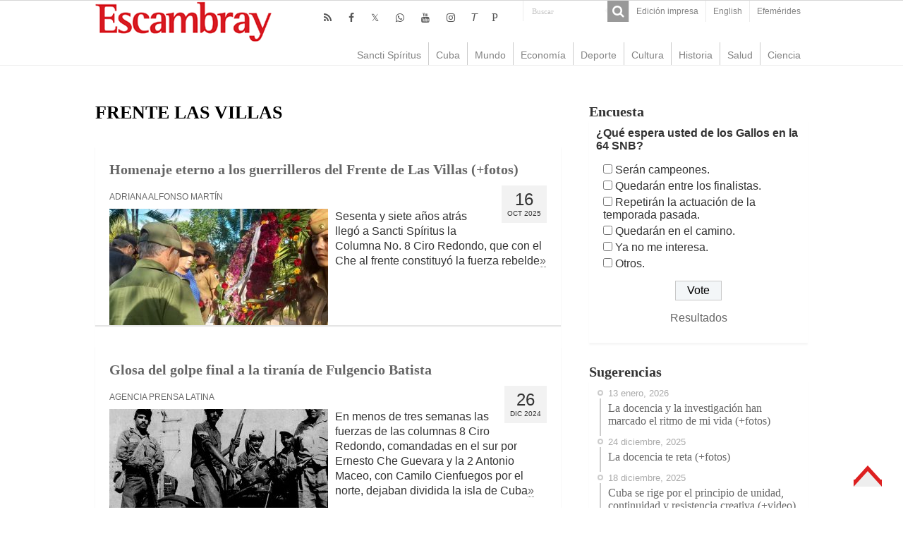

--- FILE ---
content_type: text/html; charset=UTF-8
request_url: https://www.escambray.cu/tag/frente-las-villas/
body_size: 6351
content:
<!DOCTYPE html>
<html lang="es">
<head>
<meta charset="UTF-8" />
<meta http-equiv="X-UA-Compatible" content="IE=edge,chrome=1" />
<meta name="viewport" content="width=device-width, initial-scale=1.0" />
<meta name="robots" content="all" />
<meta name="lang" content="es" />
<meta name="language" content="es" />
<meta name="Locality" content="Sancti Spiritus, Cuba" />
<meta name="organization" content="Escambray" />
<meta name="rights" content="Todos los derechos para Escambray" />
<meta name="author" content="Escambray" />
<title>FRENTE LAS VILLAS &#8211; Escambray</title>
<link rel='dns-prefetch' href='//s.w.org' />
<link rel='stylesheet' id='wp-block-library-css'  href='https://www.escambray.cu/wp-includes/css/dist/block-library/style.min.css' type='text/css' media='all' />
<link rel='stylesheet' id='wp-polls-css'  href='https://www.escambray.cu/wp-content/plugins/wp-polls/polls-css.css' type='text/css' media='all' />
<style id='wp-polls-inline-css' type='text/css'>
.wp-polls .pollbar {
	margin: 1px;
	font-size: 8px;
	line-height: 10px;
	height: 10px;
	background-image: url('https://www.escambray.cu/wp-content/plugins/wp-polls/images/default_gradient/pollbg.gif');
	border: 1px solid #c8c8c8;
}

</style>
<link rel='stylesheet' id='tie-style-css'  href='https://www.escambray.cu/wp-content/themes/Esc4/style.css' type='text/css' media='all' />
<link rel='stylesheet' id='tie-ilightbox-skin-css'  href='https://www.escambray.cu/wp-content/themes/Esc4/css/ilightbox/dark-skin/skin.css' type='text/css' media='all' />
<script type='text/javascript' src='https://www.escambray.cu/wp-includes/js/jquery/jquery.min.js' id='jquery-core-js'></script>
<script type='text/javascript' src='https://www.escambray.cu/wp-includes/js/jquery/jquery-migrate.min.js' id='jquery-migrate-js'></script>

<!-- Protected by WP-SpamFree :: JS BEGIN -->
<script type="text/javascript" src="https://www.escambray.cu/wp-content/plugins/wp-spamfree/js/wpsfv2-js.php"></script> 
<!-- Protected by WP-SpamFree :: JS END -->

<link rel="shortcut icon" href="https://www.escambray.cu/wp-content/themes/Esc4/favicon.ico" title="Favicon" />
		<style type="text/css" id="wp-custom-css">
			#sidebarI ul li a:hover {background: #ffffff;color:#000000;}
#articulos_cierre li {margin-bottom: 30px;}
#contenido_O li {margin-bottom: 0px;}
#home_SC {margin: 0px; }
.logo {margin-left: 0px;}
.other-news .post-thumbnail img {float: left; margin-right: 10px;}
.articulo-entradilla { margin-bottom: 50px;}
#home-multimedia li {margin-bottom: 50px;}
#home-multimedia h3 {font-size: 14px;margin: 0px;font-weight: normal;}
#home-multimedia #second{margin-left:10px;}
#home_SC li {  margin-left: 10px;}
#contenido_O li {  margin-left: 15px;}
#home-multimedia #second .ngg-imagebrowser {    margin-top: 2px;
    margin-bottom: 3px;}
.minicabeceraF {background: #ffffff;}
		</style>
		</head>
<body id="top" class="archive tag tag-frente-las-villas tag-5354">
<div class="wrapper-outer">
<aside id="slide-out">
<div class="search-mobile">
<form method="get" id="searchform-mobile" action="https://www.escambray.cu/">
<button class="search-button" type="submit" value="Buscar"><i class="fa fa-search"></i></button>
<input type="text" id="s-mobile" name="s" title="Buscar" value="Buscar" onfocus="if (this.value == 'Buscar') {this.value = '';}" onblur="if (this.value == '') {this.value = 'Buscar';}"  />
</form>
</div> 
<div class="social-icons">
<a class="ttip-none" title="Rss" href="https://www.escambray.cu/feed/" target="_blank"><i class="fa fa-rss"></i></a><a class="ttip-none" title="Facebook" href="http://www.facebook.com/pages/Escambray/205692256170" target="_blank"><i class="fa fa-facebook"></i></a><a class="ttip-none" title="Twitter" href="http://www.twitter.com/escambraycu" target="_blank"><i class="fa fa-twitter"></i></a><a class="ttip-none" title="WhatsApp" href="https://whatsapp.com/channel/0029VaXJaAHFy72HvIYmbb1K" target="_blank"><i class="fa fa-whatsapp"></i></a><a class="ttip-none" title="Youtube" href="https://www.youtube.com/channel/UC4joz7SvC4NOnXLhwXql7PQ" target="_blank"><i class="fa fa-youtube"></i></a><a class="ttip-none" title="instagram" href="https://www.instagram.com/escambraycu/?hl=es-la" target="_blank"><i class="fa fa-instagram"></i></a><a class="ttip-none" title="Telegram" href="http://t.me/escambraycu" target="_blank"><i class=''>T</i></a><a class="ttip-none" title="Picta" href="https://www.picta.cu/canal/Peri%C3%B3dico_Escambray" target="_blank"><i class="fa">P</i></a><a class="ttip-none"  title="WhatsApp" href="https://whatsapp.com/channel/0029VaXJaAHFy72HvIYmbb1K" target="_blank"><i class="fa f232"></i></a></div>
<div id="mobile-menu" ></div>
</aside> 
<div id="wrapper" class="wide-layout">
<div class="inner-wrapper">
<header id="theme-header" class="theme-header">
<div id="top-nav" class="top-nav">
<div class="container">
<div class="top-menu"><ul id="menu-top" class="menu"><li id="menu-item-166953" class="menu-item menu-item-type-post_type menu-item-object-page menu-item-166953"><a href="https://www.escambray.cu/edicion-impresa/">Edición impresa</a></li>
<li id="menu-item-249496" class="menu-item menu-item-type-custom menu-item-object-custom menu-item-249496"><a href="http://en.escambray.cu">English</a></li>
<li id="menu-item-367984" class="menu-item menu-item-type-custom menu-item-object-custom menu-item-367984"><a href="https://www.escambray.cu/efemerides/">Efemérides</a></li>
</ul></div><div class="search-block">
<form method="get" id="searchform-header" action="https://www.escambray.cu/">
<button class="search-button" type="submit" value="Buscar"><i class="fa fa-search"></i></button>
<input class="search-live" type="text" id="s-header" name="s" title="Buscar" value="Buscar" onfocus="if (this.value == 'Buscar') {this.value = '';}" onblur="if (this.value == '') {this.value = 'Buscar';}"  />
</form>
</div> 
<div class="social-icons">
<a class="ttip-none" title="Rss" href="https://www.escambray.cu/feed/" target="_blank"><i class="fa fa-rss"></i></a><a class="ttip-none" title="Facebook" href="http://www.facebook.com/pages/Escambray/205692256170" target="_blank"><i class="fa fa-facebook"></i></a><a class="ttip-none" title="Twitter" href="http://www.twitter.com/escambraycu" target="_blank"><i class="fa fa-twitter"></i></a><a class="ttip-none" title="WhatsApp" href="https://whatsapp.com/channel/0029VaXJaAHFy72HvIYmbb1K" target="_blank"><i class="fa fa-whatsapp"></i></a><a class="ttip-none" title="Youtube" href="https://www.youtube.com/channel/UC4joz7SvC4NOnXLhwXql7PQ" target="_blank"><i class="fa fa-youtube"></i></a><a class="ttip-none" title="instagram" href="https://www.instagram.com/escambraycu/?hl=es-la" target="_blank"><i class="fa fa-instagram"></i></a><a class="ttip-none" title="Telegram" href="http://t.me/escambraycu" target="_blank"><i class=''>T</i></a><a class="ttip-none" title="Picta" href="https://www.picta.cu/canal/Peri%C3%B3dico_Escambray" target="_blank"><i class="fa">P</i></a><a class="ttip-none"  title="WhatsApp" href="https://whatsapp.com/channel/0029VaXJaAHFy72HvIYmbb1K" target="_blank"><i class="fa f232"></i></a></div>
</div> 
</div> 
<div class="header-content">
<a id="slide-out-open" class="slide-out-open" href="#"><span></span></a>
<div class="logo">
<h2><a title="Escambray" href="https://www.escambray.cu/">
<img src="https://www.escambray.cu/wp-content/themes/Esc4/images/logo.png" alt="Escambray"  /><strong>Escambray Periódico de Sancti Spíritus</strong>
</a>
</h2></div>

<div class="clear"></div>
</div>
<nav id="main-nav" class="fixed-enabled">
<div class="container">
<a class="main-nav-logo" title="Escambray" href="https://www.escambray.cu/">
<img src="http://www.escambray.cu/wp-content/uploads/2021/08/logo.png" width="195" height="54" alt="Escambray">
</a>
<div class="main-menu"><ul id="menu-principal" class="menu"><li id="menu-item-166957" class="menu-item menu-item-type-taxonomy menu-item-object-category menu-item-166957"><a href="https://www.escambray.cu/category/ss/">Sancti Spíritus</a></li>
<li id="menu-item-166956" class="menu-item menu-item-type-taxonomy menu-item-object-category menu-item-166956"><a href="https://www.escambray.cu/category/cuba/">Cuba</a></li>
<li id="menu-item-166958" class="menu-item menu-item-type-taxonomy menu-item-object-category menu-item-166958"><a href="https://www.escambray.cu/category/mundo/">Mundo</a></li>
<li id="menu-item-170183" class="menu-item menu-item-type-taxonomy menu-item-object-category menu-item-170183"><a href="https://www.escambray.cu/category/economia/">Economía</a></li>
<li id="menu-item-166959" class="menu-item menu-item-type-taxonomy menu-item-object-category menu-item-166959"><a href="https://www.escambray.cu/category/deporte/">Deporte</a></li>
<li id="menu-item-166960" class="menu-item menu-item-type-taxonomy menu-item-object-category menu-item-166960"><a href="https://www.escambray.cu/category/cultura/">Cultura</a></li>
<li id="menu-item-170184" class="menu-item menu-item-type-taxonomy menu-item-object-category menu-item-170184"><a href="https://www.escambray.cu/category/historia/">Historia</a></li>
<li id="menu-item-170185" class="menu-item menu-item-type-taxonomy menu-item-object-category menu-item-170185"><a href="https://www.escambray.cu/category/salud/">Salud</a></li>
<li id="menu-item-166961" class="menu-item menu-item-type-taxonomy menu-item-object-category menu-item-166961"><a href="https://www.escambray.cu/category/ct/">Ciencia</a></li>
</ul></div></div>
</nav>
</header>
<div id="main-content" class="container"><div class="content">
<div class="page-head">
<h1 class="page-title">
<span>FRENTE LAS VILLAS</span></h1>
</div>
<div class="post-listing archive-box">
<article class="item-list">
<h2 class="post-box-title">
<a href="https://www.escambray.cu/2025/homenaje-eterno-a-los-guerrilleros-del-frente-de-las-villas-fotos/">Homenaje eterno a los guerrilleros del Frente de Las Villas (+fotos)</a>
</h2>
<div class="postmeta">
<div class="postdate bg-lightgray headerfont" itemprop="datePublished">
<span class="postday">16</span>
Oct 2025</div>
</div>
<p class="post-meta">
		
<span class="post-meta-author"><a href="https://www.escambray.cu/author/adriana/" title="">Adriana Alfonso Martín </a></span>
	
	
</p><div class="post-thumbnail">
<a href="https://www.escambray.cu/2025/homenaje-eterno-a-los-guerrilleros-del-frente-de-las-villas-fotos/">
<img width="310" height="165" src="https://www.escambray.cu/wp-content/uploads/2025/10/frente-de-las-villas-en-fomento-foto-adriana-310x165.jpg" class="attachment-tie-medium size-tie-medium wp-post-image" alt="" loading="lazy" /></a>
</div>
<div class="entry">
<p>Sesenta y siete años atrás llegó a Sancti Spíritus la Columna No. 8 Ciro Redondo, que con el Che al frente constituyó la fuerza rebelde<a href="https://www.escambray.cu/2025/homenaje-eterno-a-los-guerrilleros-del-frente-de-las-villas-fotos/">&raquo;</a></p>
</div>
<div class="clear"></div>
</article>
<article class="item-list">
<h2 class="post-box-title">
<a href="https://www.escambray.cu/2024/glosa-del-golpe-final-a-la-tirania-de-fulgencio-batista/">Glosa del golpe final a la tiranía de Fulgencio Batista</a>
</h2>
<div class="postmeta">
<div class="postdate bg-lightgray headerfont" itemprop="datePublished">
<span class="postday">26</span>
Dic 2024</div>
</div>
<p class="post-meta">
		
<span class="post-meta-author"><a href="https://www.escambray.cu/author/prensa-latina/" title="">Agencia Prensa Latina </a></span>
	
	
</p><div class="post-thumbnail">
<a href="https://www.escambray.cu/2024/glosa-del-golpe-final-a-la-tirania-de-fulgencio-batista/">
<img width="310" height="165" src="https://www.escambray.cu/wp-content/uploads/2024/12/Rebeldes-800-310x165.jpg" class="attachment-tie-medium size-tie-medium wp-post-image" alt="" loading="lazy" /></a>
</div>
<div class="entry">
<p>En menos de tres semanas las fuerzas de las columnas 8 Ciro Redondo, comandadas en el sur por Ernesto Che Guevara y la 2 Antonio Maceo, con Camilo Cienfuegos por el norte, dejaban dividida la isla de Cuba<a href="https://www.escambray.cu/2024/glosa-del-golpe-final-a-la-tirania-de-fulgencio-batista/">&raquo;</a></p>
</div>
<div class="clear"></div>
</article>
<article class="item-list">
<h2 class="post-box-title">
<a href="https://www.escambray.cu/2024/sancti-spiritus-festeja-liberacion-de-pueblos-y-ciudades/">Sancti Spíritus festeja liberación de pueblos y ciudades (+video)</a>
</h2>
<div class="postmeta">
<div class="postdate bg-lightgray headerfont" itemprop="datePublished">
<span class="postday">18</span>
Dic 2024</div>
</div>
<p class="post-meta">
		
<span class="post-meta-author"><a href="https://www.escambray.cu/author/carmen-rodriguez/" title="">Carmen Rodríguez </a></span>
	
	
</p><div class="post-thumbnail">
<a href="https://www.escambray.cu/2024/sancti-spiritus-festeja-liberacion-de-pueblos-y-ciudades/">
<img width="310" height="165" src="https://www.escambray.cu/wp-content/uploads/2024/12/plaza-de-la-revolucion-mayor-general-serafin-sanchez.jpg-1-310x165.jpg" class="attachment-tie-medium size-tie-medium wp-post-image" alt="" loading="lazy" /></a>
</div>
<div class="entry">
<p>La celebración provincial por las conmemoraciones se efectuará el 27 de diciembre en la Plaza de la Revolución Serafín Sánchez Valdivia<a href="https://www.escambray.cu/2024/sancti-spiritus-festeja-liberacion-de-pueblos-y-ciudades/">&raquo;</a></p>
</div>
<div class="clear"></div>
</article>
<article class="item-list">
<h2 class="post-box-title">
<a href="https://www.escambray.cu/2023/el-ejemplo-del-che-pervive-en-el-escambray-fotos/">El ejemplo del Che pervive en el Escambray (+fotos)</a>
</h2>
<div class="postmeta">
<div class="postdate bg-lightgray headerfont" itemprop="datePublished">
<span class="postday">16</span>
Oct 2023</div>
</div>
<p class="post-meta">
		
<span class="post-meta-author"><a href="https://www.escambray.cu/author/luis-herrera/" title="">Luis Herrera </a></span>
	
	
</p><div class="post-thumbnail">
<a href="https://www.escambray.cu/2023/el-ejemplo-del-che-pervive-en-el-escambray-fotos/">
<img width="310" height="165" src="https://www.escambray.cu/wp-content/uploads/2023/10/frente-de-las-villas-310x165.jpg" class="attachment-tie-medium size-tie-medium wp-post-image" alt="sancti spiritus, fomento, frente de las villas, gavilanes, ernesto che guevara" loading="lazy" /></a>
</div>
<div class="entry">
<p>A 65 años de la fundación del Frente de Las Villas en el lomerío del Escambray espirituano, la juventud y la niñez se forjan en el espíritu revolucionario del Guerrillero Heroico<a href="https://www.escambray.cu/2023/el-ejemplo-del-che-pervive-en-el-escambray-fotos/">&raquo;</a></p>
</div>
<div class="clear"></div>
</article>
<article class="item-list">
<h2 class="post-box-title">
<a href="https://www.escambray.cu/2021/la-ofensiva-incontenible-de-las-villas/">La ofensiva incontenible de Las Villas (+fotos)</a>
</h2>
<div class="postmeta">
<div class="postdate bg-lightgray headerfont" itemprop="datePublished">
<span class="postday">21</span>
Dic 2021</div>
</div>
<p class="post-meta">
		
<span class="post-meta-author"><a href="https://www.escambray.cu/author/pastor-guzman/" title="">Pastor Guzmán </a></span>
	
	
</p><div class="post-thumbnail">
<a href="https://www.escambray.cu/2021/la-ofensiva-incontenible-de-las-villas/">
<img width="310" height="165" src="https://www.escambray.cu/wp-content/uploads/2021/12/che-341-310x165.jpg" class="attachment-tie-medium size-tie-medium wp-post-image" alt="sancti spiritus, frente norte de las villas, frente de las villas, camilo cienfuegos, ernesto che guevara, revolucion cubana, fomento, santa clara" loading="lazy" /></a>
</div>
<div class="entry">
<p>En la lucha contra el régimen batistiano en la antigua provincia de Las Villas, el Che Guevara ejecutó paso a paso una estrategia encaminada a cumplir la orden de Fidel de cortar por tierra el país en dos a las fuerzas enemigas<a href="https://www.escambray.cu/2021/la-ofensiva-incontenible-de-las-villas/">&raquo;</a></p>
</div>
<div class="clear"></div>
</article>
<article class="item-list">
<h2 class="post-box-title">
<a href="https://www.escambray.cu/2021/che-y-camilo-una-amistad-extraordinaria/">Che y Camilo, una amistad extraordinaria</a>
</h2>
<div class="postmeta">
<div class="postdate bg-lightgray headerfont" itemprop="datePublished">
<span class="postday">8</span>
Oct 2021</div>
</div>
<p class="post-meta">
		
<span class="post-meta-author"><a href="https://www.escambray.cu/author/pastor-guzman/" title="">Pastor Guzmán </a></span>
	
	
</p><div class="post-thumbnail">
<a href="https://www.escambray.cu/2021/che-y-camilo-una-amistad-extraordinaria/">
<img width="310" height="165" src="https://www.escambray.cu/wp-content/uploads/2021/10/Ernesto-Che-Guevara-y-Camilo-Cienfuegos-1-1-310x165.jpg" class="attachment-tie-medium size-tie-medium wp-post-image" alt="cuba, historia de cuba, revolucion cubana, camilo cienfuegos, ernesto che guevara, revolucion cubana" loading="lazy" /></a>
</div>
<div class="entry">
<p>Forjada en el crisol de la lucha contra la dictadura de Batista, la simpatía y compañerismo entre los dos comandantes guerrilleros devino relación entrañable que pervivió en el tiempo   <a href="https://www.escambray.cu/2021/che-y-camilo-una-amistad-extraordinaria/">&raquo;</a></p>
</div>
<div class="clear"></div>
</article>
<article class="item-list">
<h2 class="post-box-title">
<a href="https://www.escambray.cu/2018/jovenes-espirituanos-honran-al-che-en-aniversario-60-del-frente-las-villas-fotos/">Jóvenes espirituanos honran al Che en aniversario 60 del Frente Las Villas (+ fotos)</a>
</h2>
<div class="postmeta">
<div class="postdate bg-lightgray headerfont" itemprop="datePublished">
<span class="postday">15</span>
Oct 2018</div>
</div>
<p class="post-meta">
		
<span class="post-meta-author"><a href="https://www.escambray.cu/author/mary/" title="">María de los Ángeles Romero </a></span>
	
	
</p><div class="post-thumbnail">
<a href="https://www.escambray.cu/2018/jovenes-espirituanos-honran-al-che-en-aniversario-60-del-frente-las-villas-fotos/">
<img width="310" height="165" src="https://www.escambray.cu/wp-content/uploads/2018/10/Gala-Fto-1-310x165.jpg" class="attachment-tie-medium size-tie-medium wp-post-image" alt="Frente Las Villas, Che, Fomento" loading="lazy" /></a>
</div>
<div class="entry">
<p>Con el mismo espíritu guerrillero de los hombres de la columna ocho Ciro Redondo liderados por el Comandante Ernesto Guevara, 180 jóvenes protagonizaron este lunes junto a pobladores fomentenses la Gala Conmemorativa por el aniversario 60 de la creación del Frente las Villas en el lugar que recuerda la antigua <a href="https://www.escambray.cu/2018/jovenes-espirituanos-honran-al-che-en-aniversario-60-del-frente-las-villas-fotos/">&raquo;</a></p>
</div>
<div class="clear"></div>
</article>
</div></div>
<aside id="sidebar">
<div class="theiaStickySidebar">
<div id="polls-widget-5" class="widget widget_polls-widget"><div class="widget-top"><h4>Encuesta</h4></div><div class="widget-container"><div id="polls-40" class="wp-polls">
	<form id="polls_form_40" class="wp-polls-form" action="/index.php" method="post">
		<p style="display: none;"><input type="hidden" id="poll_40_nonce" name="wp-polls-nonce" value="0b845f8e10" /></p>
		<p style="display: none;"><input type="hidden" name="poll_id" value="40" /></p>
		<p style="display: none;"><input type="hidden" id="poll_multiple_ans_40" name="poll_multiple_ans_40" value="6" /></p>
		<p style="text-align: left"><strong>¿Qué espera usted de los Gallos en la 64 SNB?</strong></p><div id="polls-40-ans" class="wp-polls-ans"><ul class="wp-polls-ul">
		<li><input type="checkbox" id="poll-answer-202" name="poll_40" value="202" /> <label for="poll-answer-202">Serán campeones.</label></li>
		<li><input type="checkbox" id="poll-answer-203" name="poll_40" value="203" /> <label for="poll-answer-203">Quedarán entre los finalistas.</label></li>
		<li><input type="checkbox" id="poll-answer-204" name="poll_40" value="204" /> <label for="poll-answer-204">Repetirán la actuación de la temporada pasada.</label></li>
		<li><input type="checkbox" id="poll-answer-205" name="poll_40" value="205" /> <label for="poll-answer-205">Quedarán en el camino.</label></li>
		<li><input type="checkbox" id="poll-answer-206" name="poll_40" value="206" /> <label for="poll-answer-206">Ya no me interesa.</label></li>
		<li><input type="checkbox" id="poll-answer-207" name="poll_40" value="207" /> <label for="poll-answer-207">Otros.</label></li>
		</ul><p style="text-align: center"><input type="button" name="vote" value="   Vote   " class="Buttons" onclick="poll_vote(40);" /></p><p style="text-align: center"><a href="#ViewPollResults" onclick="poll_result(40); return false;" title="View Results Of This Poll">Resultados</a></p></div>
	</form>
</div>
<div id="polls-40-loading" class="wp-polls-loading"><img src="https://www.escambray.cu/wp-content/plugins/wp-polls/images/loading.gif" width="16" height="16" alt="Cargando ..." title="Cargando ..." class="wp-polls-image" />&nbsp;Cargando ...</div>
</div></div><div id="timeline-posts-widget-2" class="widget timeline-posts"><div class="widget-top"><h4>Sugerencias</h4></div><div class="widget-container"><ul>
<li>
<a href="https://www.escambray.cu/2026/la-docencia-y-la-investigacion-han-marcado-el-ritmo-de-mi-vida-fotos/">
<span class="tie-date">13 enero, 2026</span><h3>La docencia y la investigación han marcado el ritmo de mi vida (+fotos)</h3>
</a>
</li>
<li>
<a href="https://www.escambray.cu/2025/la-docencia-te-reta-fotos/">
<span class="tie-date">24 diciembre, 2025</span><h3>La docencia te reta (+fotos)</h3>
</a>
</li>
<li>
<a href="https://www.escambray.cu/2025/diaz-canel-en-el-parlamento-cuba-se-rige-por-el-principio-de-unidad-continuidad-y-resistencia-creativa/">
<span class="tie-date">18 diciembre, 2025</span><h3>Cuba se rige por el principio de unidad, continuidad y resistencia creativa (+video)</h3>
</a>
</li>
</ul>
<div class="clear"></div>
</div></div><div id="categort-posts-widget-26" class="widget categort-posts"><div class="widget-top"><h4>Especial</h4></div><div class="widget-container"><ul>
<li >
<div class="post-thumbnail">
<a href="https://www.escambray.cu/2025/fidel-estuvo-en-aridanes/" rel="bookmark"><img width="110" height="75" src="https://www.escambray.cu/wp-content/uploads/2025/08/Fidel-congregaba-multitudes-a-su-paso-por-Cuba-110x75.jpg" class="attachment-tie-small size-tie-small wp-post-image" alt="" loading="lazy" /></a>
</div>
<h3><a href="https://www.escambray.cu/2025/fidel-estuvo-en-aridanes/">Fidel estuvo en Aridanes</a></h3>
</li>
</ul>
<div class="clear"></div>
</div></div></div>
</aside><div class="clear"></div>
</div>
<div class="footer-bottom">
<div class="menu-footer-container"><ul id="menu-footer" class="menu"><li id="menu-item-249475" class="menu-item menu-item-type-post_type menu-item-object-page menu-item-249475"><a href="https://www.escambray.cu/edicion-impresa/">Edición impresa</a></li>
<li id="menu-item-249479" class="menu-item menu-item-type-post_type menu-item-object-page menu-item-249479"><a href="https://www.escambray.cu/el-tiempo/">El tiempo</a></li>
<li id="menu-item-249480" class="menu-item menu-item-type-custom menu-item-object-custom menu-item-249480"><a href="http://en.escambray.cu">English</a></li>
<li id="menu-item-249481" class="menu-item menu-item-type-post_type menu-item-object-page menu-item-249481"><a href="https://www.escambray.cu/especiales/">Especiales</a></li>
<li id="menu-item-249482" class="menu-item menu-item-type-post_type menu-item-object-page menu-item-249482"><a href="https://www.escambray.cu/efemerides/">Efémerides</a></li>
</ul></div><div class="clear"></div>
<div class="container">
<div class="alignright">
 </div>
<div class="social-icons">
<a class="ttip-none" title="Rss" href="https://www.escambray.cu/feed/" target="_blank"><i class="fa fa-rss"></i></a><a class="ttip-none" title="Facebook" href="http://www.facebook.com/pages/Escambray/205692256170" target="_blank"><i class="fa fa-facebook"></i></a><a class="ttip-none" title="Twitter" href="http://www.twitter.com/escambraycu" target="_blank"><i class="fa fa-twitter"></i></a><a class="ttip-none" title="WhatsApp" href="https://whatsapp.com/channel/0029VaXJaAHFy72HvIYmbb1K" target="_blank"><i class="fa fa-whatsapp"></i></a><a class="ttip-none" title="Youtube" href="https://www.youtube.com/channel/UC4joz7SvC4NOnXLhwXql7PQ" target="_blank"><i class="fa fa-youtube"></i></a><a class="ttip-none" title="instagram" href="https://www.instagram.com/escambraycu/?hl=es-la" target="_blank"><i class="fa fa-instagram"></i></a><a class="ttip-none" title="Telegram" href="http://t.me/escambraycu" target="_blank"><i class=''>T</i></a><a class="ttip-none" title="Picta" href="https://www.picta.cu/canal/Peri%C3%B3dico_Escambray" target="_blank"><i class="fa">P</i></a><a class="ttip-none"  title="WhatsApp" href="https://whatsapp.com/channel/0029VaXJaAHFy72HvIYmbb1K" target="_blank"><i class="fa f232"></i></a></div>
<div class="alignleft">
<img border="0" src="http://www.escambray.cu/wp-content/themes/Esc4/favicon.ico">  Escambray / ISSN 9664-1277     <br>         www.escambray.cu ©1999 - 2026</div>
<div class="clear"></div>
</div>
</div>
</div>
</div>
</div>
<div id="topcontrol" class="fa fa-angle-up" title="Inicio"></div>
<script type='text/javascript' id='wp-polls-js-extra'>
/* <![CDATA[ */
var pollsL10n = {"ajax_url":"https:\/\/www.escambray.cu\/wp-admin\/admin-ajax.php","text_wait":"Tu \u00faltima petici\u00f3n a\u00fan est\u00e1 proces\u00e1ndose. Por favor, espera un momento\u2026","text_valid":"Por favor, elige una respuesta v\u00e1lida para la encuesta.","text_multiple":"N\u00famero m\u00e1ximo de opciones permitidas: ","show_loading":"1","show_fading":"1"};
/* ]]> */
</script>
<script type='text/javascript' src='https://www.escambray.cu/wp-content/plugins/wp-polls/polls-js.js' id='wp-polls-js'></script>
<script type='text/javascript' id='tie-scripts-js-extra'>
/* <![CDATA[ */
var tie = {"mobile_menu_active":"true","mobile_menu_top":"true","lightbox_all":"true","lightbox_gallery":"true","lightbox_skin":"dark","lightbox_thumb":"horizontal","lightbox_arrows":"true","sticky_sidebar":"1","is_singular":"","reading_indicator":"","lang_no_results":"No Results","lang_results_found":"Results Found"};
/* ]]> */
</script>
<script type='text/javascript' src='https://www.escambray.cu/wp-content/themes/Esc4/js/tie-scripts.js' id='tie-scripts-js'></script>
<script type='text/javascript' src='https://www.escambray.cu/wp-content/themes/Esc4/js/ilightbox.packed.js' id='tie-ilightbox-js'></script>
<script type='text/javascript' src='https://www.escambray.cu/wp-includes/js/wp-embed.min.js' id='wp-embed-js'></script>
<script type="text/javascript">
  var _paq = window._paq = window._paq || [];
  /* tracker methods like "setCustomDimension" should be called before "trackPageView" */
  _paq.push(['trackPageView']);
  _paq.push(['enableLinkTracking']);
  (function() {
    var u="https://analitica.cip.cu/";
    _paq.push(['setTrackerUrl', u+'matomo.php']);
    _paq.push(['setSiteId', '12']);
    var d=document, g=d.createElement('script'), s=d.getElementsByTagName('script')[0];
    g.type='text/javascript'; g.async=true; g.src=u+'matomo.js'; s.parentNode.insertBefore(g,s);
  })();
</script>
</body>
</html>